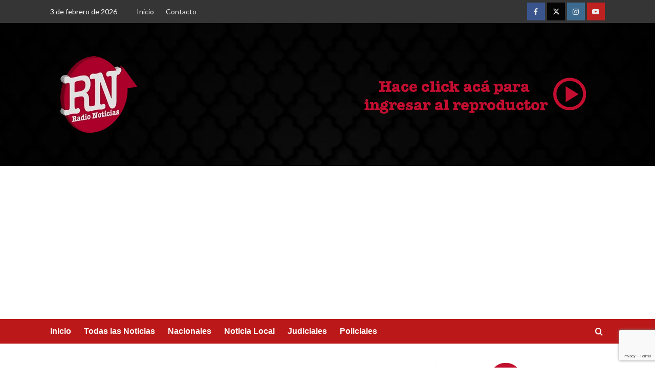

--- FILE ---
content_type: text/html; charset=utf-8
request_url: https://www.google.com/recaptcha/api2/anchor?ar=1&k=6LdLIzUaAAAAAKjZvBag0L92MiJAvtwmNhxRogoK&co=aHR0cHM6Ly9yYWRpb25vdGljaWFzd2ViLmNvbS5hcjo0NDM.&hl=en&v=N67nZn4AqZkNcbeMu4prBgzg&size=invisible&anchor-ms=20000&execute-ms=30000&cb=fyhix1hj12i6
body_size: 48808
content:
<!DOCTYPE HTML><html dir="ltr" lang="en"><head><meta http-equiv="Content-Type" content="text/html; charset=UTF-8">
<meta http-equiv="X-UA-Compatible" content="IE=edge">
<title>reCAPTCHA</title>
<style type="text/css">
/* cyrillic-ext */
@font-face {
  font-family: 'Roboto';
  font-style: normal;
  font-weight: 400;
  font-stretch: 100%;
  src: url(//fonts.gstatic.com/s/roboto/v48/KFO7CnqEu92Fr1ME7kSn66aGLdTylUAMa3GUBHMdazTgWw.woff2) format('woff2');
  unicode-range: U+0460-052F, U+1C80-1C8A, U+20B4, U+2DE0-2DFF, U+A640-A69F, U+FE2E-FE2F;
}
/* cyrillic */
@font-face {
  font-family: 'Roboto';
  font-style: normal;
  font-weight: 400;
  font-stretch: 100%;
  src: url(//fonts.gstatic.com/s/roboto/v48/KFO7CnqEu92Fr1ME7kSn66aGLdTylUAMa3iUBHMdazTgWw.woff2) format('woff2');
  unicode-range: U+0301, U+0400-045F, U+0490-0491, U+04B0-04B1, U+2116;
}
/* greek-ext */
@font-face {
  font-family: 'Roboto';
  font-style: normal;
  font-weight: 400;
  font-stretch: 100%;
  src: url(//fonts.gstatic.com/s/roboto/v48/KFO7CnqEu92Fr1ME7kSn66aGLdTylUAMa3CUBHMdazTgWw.woff2) format('woff2');
  unicode-range: U+1F00-1FFF;
}
/* greek */
@font-face {
  font-family: 'Roboto';
  font-style: normal;
  font-weight: 400;
  font-stretch: 100%;
  src: url(//fonts.gstatic.com/s/roboto/v48/KFO7CnqEu92Fr1ME7kSn66aGLdTylUAMa3-UBHMdazTgWw.woff2) format('woff2');
  unicode-range: U+0370-0377, U+037A-037F, U+0384-038A, U+038C, U+038E-03A1, U+03A3-03FF;
}
/* math */
@font-face {
  font-family: 'Roboto';
  font-style: normal;
  font-weight: 400;
  font-stretch: 100%;
  src: url(//fonts.gstatic.com/s/roboto/v48/KFO7CnqEu92Fr1ME7kSn66aGLdTylUAMawCUBHMdazTgWw.woff2) format('woff2');
  unicode-range: U+0302-0303, U+0305, U+0307-0308, U+0310, U+0312, U+0315, U+031A, U+0326-0327, U+032C, U+032F-0330, U+0332-0333, U+0338, U+033A, U+0346, U+034D, U+0391-03A1, U+03A3-03A9, U+03B1-03C9, U+03D1, U+03D5-03D6, U+03F0-03F1, U+03F4-03F5, U+2016-2017, U+2034-2038, U+203C, U+2040, U+2043, U+2047, U+2050, U+2057, U+205F, U+2070-2071, U+2074-208E, U+2090-209C, U+20D0-20DC, U+20E1, U+20E5-20EF, U+2100-2112, U+2114-2115, U+2117-2121, U+2123-214F, U+2190, U+2192, U+2194-21AE, U+21B0-21E5, U+21F1-21F2, U+21F4-2211, U+2213-2214, U+2216-22FF, U+2308-230B, U+2310, U+2319, U+231C-2321, U+2336-237A, U+237C, U+2395, U+239B-23B7, U+23D0, U+23DC-23E1, U+2474-2475, U+25AF, U+25B3, U+25B7, U+25BD, U+25C1, U+25CA, U+25CC, U+25FB, U+266D-266F, U+27C0-27FF, U+2900-2AFF, U+2B0E-2B11, U+2B30-2B4C, U+2BFE, U+3030, U+FF5B, U+FF5D, U+1D400-1D7FF, U+1EE00-1EEFF;
}
/* symbols */
@font-face {
  font-family: 'Roboto';
  font-style: normal;
  font-weight: 400;
  font-stretch: 100%;
  src: url(//fonts.gstatic.com/s/roboto/v48/KFO7CnqEu92Fr1ME7kSn66aGLdTylUAMaxKUBHMdazTgWw.woff2) format('woff2');
  unicode-range: U+0001-000C, U+000E-001F, U+007F-009F, U+20DD-20E0, U+20E2-20E4, U+2150-218F, U+2190, U+2192, U+2194-2199, U+21AF, U+21E6-21F0, U+21F3, U+2218-2219, U+2299, U+22C4-22C6, U+2300-243F, U+2440-244A, U+2460-24FF, U+25A0-27BF, U+2800-28FF, U+2921-2922, U+2981, U+29BF, U+29EB, U+2B00-2BFF, U+4DC0-4DFF, U+FFF9-FFFB, U+10140-1018E, U+10190-1019C, U+101A0, U+101D0-101FD, U+102E0-102FB, U+10E60-10E7E, U+1D2C0-1D2D3, U+1D2E0-1D37F, U+1F000-1F0FF, U+1F100-1F1AD, U+1F1E6-1F1FF, U+1F30D-1F30F, U+1F315, U+1F31C, U+1F31E, U+1F320-1F32C, U+1F336, U+1F378, U+1F37D, U+1F382, U+1F393-1F39F, U+1F3A7-1F3A8, U+1F3AC-1F3AF, U+1F3C2, U+1F3C4-1F3C6, U+1F3CA-1F3CE, U+1F3D4-1F3E0, U+1F3ED, U+1F3F1-1F3F3, U+1F3F5-1F3F7, U+1F408, U+1F415, U+1F41F, U+1F426, U+1F43F, U+1F441-1F442, U+1F444, U+1F446-1F449, U+1F44C-1F44E, U+1F453, U+1F46A, U+1F47D, U+1F4A3, U+1F4B0, U+1F4B3, U+1F4B9, U+1F4BB, U+1F4BF, U+1F4C8-1F4CB, U+1F4D6, U+1F4DA, U+1F4DF, U+1F4E3-1F4E6, U+1F4EA-1F4ED, U+1F4F7, U+1F4F9-1F4FB, U+1F4FD-1F4FE, U+1F503, U+1F507-1F50B, U+1F50D, U+1F512-1F513, U+1F53E-1F54A, U+1F54F-1F5FA, U+1F610, U+1F650-1F67F, U+1F687, U+1F68D, U+1F691, U+1F694, U+1F698, U+1F6AD, U+1F6B2, U+1F6B9-1F6BA, U+1F6BC, U+1F6C6-1F6CF, U+1F6D3-1F6D7, U+1F6E0-1F6EA, U+1F6F0-1F6F3, U+1F6F7-1F6FC, U+1F700-1F7FF, U+1F800-1F80B, U+1F810-1F847, U+1F850-1F859, U+1F860-1F887, U+1F890-1F8AD, U+1F8B0-1F8BB, U+1F8C0-1F8C1, U+1F900-1F90B, U+1F93B, U+1F946, U+1F984, U+1F996, U+1F9E9, U+1FA00-1FA6F, U+1FA70-1FA7C, U+1FA80-1FA89, U+1FA8F-1FAC6, U+1FACE-1FADC, U+1FADF-1FAE9, U+1FAF0-1FAF8, U+1FB00-1FBFF;
}
/* vietnamese */
@font-face {
  font-family: 'Roboto';
  font-style: normal;
  font-weight: 400;
  font-stretch: 100%;
  src: url(//fonts.gstatic.com/s/roboto/v48/KFO7CnqEu92Fr1ME7kSn66aGLdTylUAMa3OUBHMdazTgWw.woff2) format('woff2');
  unicode-range: U+0102-0103, U+0110-0111, U+0128-0129, U+0168-0169, U+01A0-01A1, U+01AF-01B0, U+0300-0301, U+0303-0304, U+0308-0309, U+0323, U+0329, U+1EA0-1EF9, U+20AB;
}
/* latin-ext */
@font-face {
  font-family: 'Roboto';
  font-style: normal;
  font-weight: 400;
  font-stretch: 100%;
  src: url(//fonts.gstatic.com/s/roboto/v48/KFO7CnqEu92Fr1ME7kSn66aGLdTylUAMa3KUBHMdazTgWw.woff2) format('woff2');
  unicode-range: U+0100-02BA, U+02BD-02C5, U+02C7-02CC, U+02CE-02D7, U+02DD-02FF, U+0304, U+0308, U+0329, U+1D00-1DBF, U+1E00-1E9F, U+1EF2-1EFF, U+2020, U+20A0-20AB, U+20AD-20C0, U+2113, U+2C60-2C7F, U+A720-A7FF;
}
/* latin */
@font-face {
  font-family: 'Roboto';
  font-style: normal;
  font-weight: 400;
  font-stretch: 100%;
  src: url(//fonts.gstatic.com/s/roboto/v48/KFO7CnqEu92Fr1ME7kSn66aGLdTylUAMa3yUBHMdazQ.woff2) format('woff2');
  unicode-range: U+0000-00FF, U+0131, U+0152-0153, U+02BB-02BC, U+02C6, U+02DA, U+02DC, U+0304, U+0308, U+0329, U+2000-206F, U+20AC, U+2122, U+2191, U+2193, U+2212, U+2215, U+FEFF, U+FFFD;
}
/* cyrillic-ext */
@font-face {
  font-family: 'Roboto';
  font-style: normal;
  font-weight: 500;
  font-stretch: 100%;
  src: url(//fonts.gstatic.com/s/roboto/v48/KFO7CnqEu92Fr1ME7kSn66aGLdTylUAMa3GUBHMdazTgWw.woff2) format('woff2');
  unicode-range: U+0460-052F, U+1C80-1C8A, U+20B4, U+2DE0-2DFF, U+A640-A69F, U+FE2E-FE2F;
}
/* cyrillic */
@font-face {
  font-family: 'Roboto';
  font-style: normal;
  font-weight: 500;
  font-stretch: 100%;
  src: url(//fonts.gstatic.com/s/roboto/v48/KFO7CnqEu92Fr1ME7kSn66aGLdTylUAMa3iUBHMdazTgWw.woff2) format('woff2');
  unicode-range: U+0301, U+0400-045F, U+0490-0491, U+04B0-04B1, U+2116;
}
/* greek-ext */
@font-face {
  font-family: 'Roboto';
  font-style: normal;
  font-weight: 500;
  font-stretch: 100%;
  src: url(//fonts.gstatic.com/s/roboto/v48/KFO7CnqEu92Fr1ME7kSn66aGLdTylUAMa3CUBHMdazTgWw.woff2) format('woff2');
  unicode-range: U+1F00-1FFF;
}
/* greek */
@font-face {
  font-family: 'Roboto';
  font-style: normal;
  font-weight: 500;
  font-stretch: 100%;
  src: url(//fonts.gstatic.com/s/roboto/v48/KFO7CnqEu92Fr1ME7kSn66aGLdTylUAMa3-UBHMdazTgWw.woff2) format('woff2');
  unicode-range: U+0370-0377, U+037A-037F, U+0384-038A, U+038C, U+038E-03A1, U+03A3-03FF;
}
/* math */
@font-face {
  font-family: 'Roboto';
  font-style: normal;
  font-weight: 500;
  font-stretch: 100%;
  src: url(//fonts.gstatic.com/s/roboto/v48/KFO7CnqEu92Fr1ME7kSn66aGLdTylUAMawCUBHMdazTgWw.woff2) format('woff2');
  unicode-range: U+0302-0303, U+0305, U+0307-0308, U+0310, U+0312, U+0315, U+031A, U+0326-0327, U+032C, U+032F-0330, U+0332-0333, U+0338, U+033A, U+0346, U+034D, U+0391-03A1, U+03A3-03A9, U+03B1-03C9, U+03D1, U+03D5-03D6, U+03F0-03F1, U+03F4-03F5, U+2016-2017, U+2034-2038, U+203C, U+2040, U+2043, U+2047, U+2050, U+2057, U+205F, U+2070-2071, U+2074-208E, U+2090-209C, U+20D0-20DC, U+20E1, U+20E5-20EF, U+2100-2112, U+2114-2115, U+2117-2121, U+2123-214F, U+2190, U+2192, U+2194-21AE, U+21B0-21E5, U+21F1-21F2, U+21F4-2211, U+2213-2214, U+2216-22FF, U+2308-230B, U+2310, U+2319, U+231C-2321, U+2336-237A, U+237C, U+2395, U+239B-23B7, U+23D0, U+23DC-23E1, U+2474-2475, U+25AF, U+25B3, U+25B7, U+25BD, U+25C1, U+25CA, U+25CC, U+25FB, U+266D-266F, U+27C0-27FF, U+2900-2AFF, U+2B0E-2B11, U+2B30-2B4C, U+2BFE, U+3030, U+FF5B, U+FF5D, U+1D400-1D7FF, U+1EE00-1EEFF;
}
/* symbols */
@font-face {
  font-family: 'Roboto';
  font-style: normal;
  font-weight: 500;
  font-stretch: 100%;
  src: url(//fonts.gstatic.com/s/roboto/v48/KFO7CnqEu92Fr1ME7kSn66aGLdTylUAMaxKUBHMdazTgWw.woff2) format('woff2');
  unicode-range: U+0001-000C, U+000E-001F, U+007F-009F, U+20DD-20E0, U+20E2-20E4, U+2150-218F, U+2190, U+2192, U+2194-2199, U+21AF, U+21E6-21F0, U+21F3, U+2218-2219, U+2299, U+22C4-22C6, U+2300-243F, U+2440-244A, U+2460-24FF, U+25A0-27BF, U+2800-28FF, U+2921-2922, U+2981, U+29BF, U+29EB, U+2B00-2BFF, U+4DC0-4DFF, U+FFF9-FFFB, U+10140-1018E, U+10190-1019C, U+101A0, U+101D0-101FD, U+102E0-102FB, U+10E60-10E7E, U+1D2C0-1D2D3, U+1D2E0-1D37F, U+1F000-1F0FF, U+1F100-1F1AD, U+1F1E6-1F1FF, U+1F30D-1F30F, U+1F315, U+1F31C, U+1F31E, U+1F320-1F32C, U+1F336, U+1F378, U+1F37D, U+1F382, U+1F393-1F39F, U+1F3A7-1F3A8, U+1F3AC-1F3AF, U+1F3C2, U+1F3C4-1F3C6, U+1F3CA-1F3CE, U+1F3D4-1F3E0, U+1F3ED, U+1F3F1-1F3F3, U+1F3F5-1F3F7, U+1F408, U+1F415, U+1F41F, U+1F426, U+1F43F, U+1F441-1F442, U+1F444, U+1F446-1F449, U+1F44C-1F44E, U+1F453, U+1F46A, U+1F47D, U+1F4A3, U+1F4B0, U+1F4B3, U+1F4B9, U+1F4BB, U+1F4BF, U+1F4C8-1F4CB, U+1F4D6, U+1F4DA, U+1F4DF, U+1F4E3-1F4E6, U+1F4EA-1F4ED, U+1F4F7, U+1F4F9-1F4FB, U+1F4FD-1F4FE, U+1F503, U+1F507-1F50B, U+1F50D, U+1F512-1F513, U+1F53E-1F54A, U+1F54F-1F5FA, U+1F610, U+1F650-1F67F, U+1F687, U+1F68D, U+1F691, U+1F694, U+1F698, U+1F6AD, U+1F6B2, U+1F6B9-1F6BA, U+1F6BC, U+1F6C6-1F6CF, U+1F6D3-1F6D7, U+1F6E0-1F6EA, U+1F6F0-1F6F3, U+1F6F7-1F6FC, U+1F700-1F7FF, U+1F800-1F80B, U+1F810-1F847, U+1F850-1F859, U+1F860-1F887, U+1F890-1F8AD, U+1F8B0-1F8BB, U+1F8C0-1F8C1, U+1F900-1F90B, U+1F93B, U+1F946, U+1F984, U+1F996, U+1F9E9, U+1FA00-1FA6F, U+1FA70-1FA7C, U+1FA80-1FA89, U+1FA8F-1FAC6, U+1FACE-1FADC, U+1FADF-1FAE9, U+1FAF0-1FAF8, U+1FB00-1FBFF;
}
/* vietnamese */
@font-face {
  font-family: 'Roboto';
  font-style: normal;
  font-weight: 500;
  font-stretch: 100%;
  src: url(//fonts.gstatic.com/s/roboto/v48/KFO7CnqEu92Fr1ME7kSn66aGLdTylUAMa3OUBHMdazTgWw.woff2) format('woff2');
  unicode-range: U+0102-0103, U+0110-0111, U+0128-0129, U+0168-0169, U+01A0-01A1, U+01AF-01B0, U+0300-0301, U+0303-0304, U+0308-0309, U+0323, U+0329, U+1EA0-1EF9, U+20AB;
}
/* latin-ext */
@font-face {
  font-family: 'Roboto';
  font-style: normal;
  font-weight: 500;
  font-stretch: 100%;
  src: url(//fonts.gstatic.com/s/roboto/v48/KFO7CnqEu92Fr1ME7kSn66aGLdTylUAMa3KUBHMdazTgWw.woff2) format('woff2');
  unicode-range: U+0100-02BA, U+02BD-02C5, U+02C7-02CC, U+02CE-02D7, U+02DD-02FF, U+0304, U+0308, U+0329, U+1D00-1DBF, U+1E00-1E9F, U+1EF2-1EFF, U+2020, U+20A0-20AB, U+20AD-20C0, U+2113, U+2C60-2C7F, U+A720-A7FF;
}
/* latin */
@font-face {
  font-family: 'Roboto';
  font-style: normal;
  font-weight: 500;
  font-stretch: 100%;
  src: url(//fonts.gstatic.com/s/roboto/v48/KFO7CnqEu92Fr1ME7kSn66aGLdTylUAMa3yUBHMdazQ.woff2) format('woff2');
  unicode-range: U+0000-00FF, U+0131, U+0152-0153, U+02BB-02BC, U+02C6, U+02DA, U+02DC, U+0304, U+0308, U+0329, U+2000-206F, U+20AC, U+2122, U+2191, U+2193, U+2212, U+2215, U+FEFF, U+FFFD;
}
/* cyrillic-ext */
@font-face {
  font-family: 'Roboto';
  font-style: normal;
  font-weight: 900;
  font-stretch: 100%;
  src: url(//fonts.gstatic.com/s/roboto/v48/KFO7CnqEu92Fr1ME7kSn66aGLdTylUAMa3GUBHMdazTgWw.woff2) format('woff2');
  unicode-range: U+0460-052F, U+1C80-1C8A, U+20B4, U+2DE0-2DFF, U+A640-A69F, U+FE2E-FE2F;
}
/* cyrillic */
@font-face {
  font-family: 'Roboto';
  font-style: normal;
  font-weight: 900;
  font-stretch: 100%;
  src: url(//fonts.gstatic.com/s/roboto/v48/KFO7CnqEu92Fr1ME7kSn66aGLdTylUAMa3iUBHMdazTgWw.woff2) format('woff2');
  unicode-range: U+0301, U+0400-045F, U+0490-0491, U+04B0-04B1, U+2116;
}
/* greek-ext */
@font-face {
  font-family: 'Roboto';
  font-style: normal;
  font-weight: 900;
  font-stretch: 100%;
  src: url(//fonts.gstatic.com/s/roboto/v48/KFO7CnqEu92Fr1ME7kSn66aGLdTylUAMa3CUBHMdazTgWw.woff2) format('woff2');
  unicode-range: U+1F00-1FFF;
}
/* greek */
@font-face {
  font-family: 'Roboto';
  font-style: normal;
  font-weight: 900;
  font-stretch: 100%;
  src: url(//fonts.gstatic.com/s/roboto/v48/KFO7CnqEu92Fr1ME7kSn66aGLdTylUAMa3-UBHMdazTgWw.woff2) format('woff2');
  unicode-range: U+0370-0377, U+037A-037F, U+0384-038A, U+038C, U+038E-03A1, U+03A3-03FF;
}
/* math */
@font-face {
  font-family: 'Roboto';
  font-style: normal;
  font-weight: 900;
  font-stretch: 100%;
  src: url(//fonts.gstatic.com/s/roboto/v48/KFO7CnqEu92Fr1ME7kSn66aGLdTylUAMawCUBHMdazTgWw.woff2) format('woff2');
  unicode-range: U+0302-0303, U+0305, U+0307-0308, U+0310, U+0312, U+0315, U+031A, U+0326-0327, U+032C, U+032F-0330, U+0332-0333, U+0338, U+033A, U+0346, U+034D, U+0391-03A1, U+03A3-03A9, U+03B1-03C9, U+03D1, U+03D5-03D6, U+03F0-03F1, U+03F4-03F5, U+2016-2017, U+2034-2038, U+203C, U+2040, U+2043, U+2047, U+2050, U+2057, U+205F, U+2070-2071, U+2074-208E, U+2090-209C, U+20D0-20DC, U+20E1, U+20E5-20EF, U+2100-2112, U+2114-2115, U+2117-2121, U+2123-214F, U+2190, U+2192, U+2194-21AE, U+21B0-21E5, U+21F1-21F2, U+21F4-2211, U+2213-2214, U+2216-22FF, U+2308-230B, U+2310, U+2319, U+231C-2321, U+2336-237A, U+237C, U+2395, U+239B-23B7, U+23D0, U+23DC-23E1, U+2474-2475, U+25AF, U+25B3, U+25B7, U+25BD, U+25C1, U+25CA, U+25CC, U+25FB, U+266D-266F, U+27C0-27FF, U+2900-2AFF, U+2B0E-2B11, U+2B30-2B4C, U+2BFE, U+3030, U+FF5B, U+FF5D, U+1D400-1D7FF, U+1EE00-1EEFF;
}
/* symbols */
@font-face {
  font-family: 'Roboto';
  font-style: normal;
  font-weight: 900;
  font-stretch: 100%;
  src: url(//fonts.gstatic.com/s/roboto/v48/KFO7CnqEu92Fr1ME7kSn66aGLdTylUAMaxKUBHMdazTgWw.woff2) format('woff2');
  unicode-range: U+0001-000C, U+000E-001F, U+007F-009F, U+20DD-20E0, U+20E2-20E4, U+2150-218F, U+2190, U+2192, U+2194-2199, U+21AF, U+21E6-21F0, U+21F3, U+2218-2219, U+2299, U+22C4-22C6, U+2300-243F, U+2440-244A, U+2460-24FF, U+25A0-27BF, U+2800-28FF, U+2921-2922, U+2981, U+29BF, U+29EB, U+2B00-2BFF, U+4DC0-4DFF, U+FFF9-FFFB, U+10140-1018E, U+10190-1019C, U+101A0, U+101D0-101FD, U+102E0-102FB, U+10E60-10E7E, U+1D2C0-1D2D3, U+1D2E0-1D37F, U+1F000-1F0FF, U+1F100-1F1AD, U+1F1E6-1F1FF, U+1F30D-1F30F, U+1F315, U+1F31C, U+1F31E, U+1F320-1F32C, U+1F336, U+1F378, U+1F37D, U+1F382, U+1F393-1F39F, U+1F3A7-1F3A8, U+1F3AC-1F3AF, U+1F3C2, U+1F3C4-1F3C6, U+1F3CA-1F3CE, U+1F3D4-1F3E0, U+1F3ED, U+1F3F1-1F3F3, U+1F3F5-1F3F7, U+1F408, U+1F415, U+1F41F, U+1F426, U+1F43F, U+1F441-1F442, U+1F444, U+1F446-1F449, U+1F44C-1F44E, U+1F453, U+1F46A, U+1F47D, U+1F4A3, U+1F4B0, U+1F4B3, U+1F4B9, U+1F4BB, U+1F4BF, U+1F4C8-1F4CB, U+1F4D6, U+1F4DA, U+1F4DF, U+1F4E3-1F4E6, U+1F4EA-1F4ED, U+1F4F7, U+1F4F9-1F4FB, U+1F4FD-1F4FE, U+1F503, U+1F507-1F50B, U+1F50D, U+1F512-1F513, U+1F53E-1F54A, U+1F54F-1F5FA, U+1F610, U+1F650-1F67F, U+1F687, U+1F68D, U+1F691, U+1F694, U+1F698, U+1F6AD, U+1F6B2, U+1F6B9-1F6BA, U+1F6BC, U+1F6C6-1F6CF, U+1F6D3-1F6D7, U+1F6E0-1F6EA, U+1F6F0-1F6F3, U+1F6F7-1F6FC, U+1F700-1F7FF, U+1F800-1F80B, U+1F810-1F847, U+1F850-1F859, U+1F860-1F887, U+1F890-1F8AD, U+1F8B0-1F8BB, U+1F8C0-1F8C1, U+1F900-1F90B, U+1F93B, U+1F946, U+1F984, U+1F996, U+1F9E9, U+1FA00-1FA6F, U+1FA70-1FA7C, U+1FA80-1FA89, U+1FA8F-1FAC6, U+1FACE-1FADC, U+1FADF-1FAE9, U+1FAF0-1FAF8, U+1FB00-1FBFF;
}
/* vietnamese */
@font-face {
  font-family: 'Roboto';
  font-style: normal;
  font-weight: 900;
  font-stretch: 100%;
  src: url(//fonts.gstatic.com/s/roboto/v48/KFO7CnqEu92Fr1ME7kSn66aGLdTylUAMa3OUBHMdazTgWw.woff2) format('woff2');
  unicode-range: U+0102-0103, U+0110-0111, U+0128-0129, U+0168-0169, U+01A0-01A1, U+01AF-01B0, U+0300-0301, U+0303-0304, U+0308-0309, U+0323, U+0329, U+1EA0-1EF9, U+20AB;
}
/* latin-ext */
@font-face {
  font-family: 'Roboto';
  font-style: normal;
  font-weight: 900;
  font-stretch: 100%;
  src: url(//fonts.gstatic.com/s/roboto/v48/KFO7CnqEu92Fr1ME7kSn66aGLdTylUAMa3KUBHMdazTgWw.woff2) format('woff2');
  unicode-range: U+0100-02BA, U+02BD-02C5, U+02C7-02CC, U+02CE-02D7, U+02DD-02FF, U+0304, U+0308, U+0329, U+1D00-1DBF, U+1E00-1E9F, U+1EF2-1EFF, U+2020, U+20A0-20AB, U+20AD-20C0, U+2113, U+2C60-2C7F, U+A720-A7FF;
}
/* latin */
@font-face {
  font-family: 'Roboto';
  font-style: normal;
  font-weight: 900;
  font-stretch: 100%;
  src: url(//fonts.gstatic.com/s/roboto/v48/KFO7CnqEu92Fr1ME7kSn66aGLdTylUAMa3yUBHMdazQ.woff2) format('woff2');
  unicode-range: U+0000-00FF, U+0131, U+0152-0153, U+02BB-02BC, U+02C6, U+02DA, U+02DC, U+0304, U+0308, U+0329, U+2000-206F, U+20AC, U+2122, U+2191, U+2193, U+2212, U+2215, U+FEFF, U+FFFD;
}

</style>
<link rel="stylesheet" type="text/css" href="https://www.gstatic.com/recaptcha/releases/N67nZn4AqZkNcbeMu4prBgzg/styles__ltr.css">
<script nonce="2dywNXlEPIvtTR9VYYA0UA" type="text/javascript">window['__recaptcha_api'] = 'https://www.google.com/recaptcha/api2/';</script>
<script type="text/javascript" src="https://www.gstatic.com/recaptcha/releases/N67nZn4AqZkNcbeMu4prBgzg/recaptcha__en.js" nonce="2dywNXlEPIvtTR9VYYA0UA">
      
    </script></head>
<body><div id="rc-anchor-alert" class="rc-anchor-alert"></div>
<input type="hidden" id="recaptcha-token" value="[base64]">
<script type="text/javascript" nonce="2dywNXlEPIvtTR9VYYA0UA">
      recaptcha.anchor.Main.init("[\x22ainput\x22,[\x22bgdata\x22,\x22\x22,\[base64]/[base64]/[base64]/[base64]/[base64]/[base64]/[base64]/[base64]/[base64]/[base64]/[base64]/[base64]/[base64]/[base64]\x22,\[base64]\x22,\[base64]/CkMOrZcOWZDTChsKmwrYPw7xYw6dbw6pPw5Qkwrh+w4QtCnZHw6kpP3UaUTHCsWoVw4vDicK3w4fCjMKARMO+MsOuw6N1wpZ9e2LCoyYbF04fwobDtzEDw6zDrsKjw7w+YiFFwp7CjcKHUn/[base64]/DknrDgcOCw5HDi8OFwrFBCcOHLhV3eF8rNhnCnmLChzHCmWXDv2AKM8KSAMKRwpvClQPDrXPDicKDSiXDmMK1LcOnwoTDmsKwaMOnDcKmw44LIUkTw6PDinfCicKRw6DCnwnCgmbDhSRGw7HCu8OFwp4JdMK/[base64]/Ds8OJw6XCk8KJUwTCtMKtQsKjw6IbeAASLCvCpsK8w7TDpMKuwrDDqh1QLnNNdVbCm8K0csO2YsKQw4jDo8Ouwp15XsOkR8Kzw6bDosOvwqrCsSojD8KTNwUbOcKZw40zTcKme8KSw7TCosK4ZxNTaDLDusK/[base64]/ekt9Z8KERcKAfsOCw5rClcOyw4kdwpc/DkLCusOOeTA6wqTCtcKDRDt2Q8KiIC/[base64]/Dq8KsNyPClj/[base64]/wo5ywovDusKZwp59N8KWwr5xAcOYwoILCgQ6wppLw5PCg8OXAMOuwrHDvcO5w47CmcOPXFo3SAXDkh52OcKOwq/DkG/ClDzClgbDqMOdwr0tfDrDmivCrcKObcOHw51tw40nw5LCm8OvwqtGdT3CiDFESQEGwq/DtcKKFcOxwrbCrzhLwoU/BDXDuMOzWcOoH8KDYcKBw5XCh3cRw4rCt8K0wpZnwpPCvQPDgsK3dMK8w4xvwrfDkQTCkFxtazvCsMKpwoFiYE/CgGXDo8K6XHHDnBw6BzPDvj7Dk8Ouw5wZSG52KMO4wprCjncGw7HCqMKmw7dHwrt6w6xXw6saCcKZw6nCpcOXw7Z2CydxCMKVUXvCgcKWIcKvw7ccw6Uhw4h0T3UkwpjCpcKXw7fDo3B3w5x/wqN6w4EAwo3CtFzCgDnDq8KEZgjCm8KKVC3CqMKkE0bDsMKISFlsP1B+wrfDhz83wqYEw5FIw7YCw5JKQm3CpHkNNcOlw4nCqsODQsKkSFTDmnA2w7UOw4zCrsOoQW5xw7HDuMKWEW/Dr8KJw4/Cn0DDocOWwroIasOJw41fI3/DkcKpwrzCiWLCr2jCjsOTDGTDnsOuTWPCv8KOw4Njw4LCpSN0w6PClRrComzDu8Ouw5/[base64]/w5/DonXDlsK8wpDDswsDWsO4Q8KiSSrDtSDCphE0BCPDgFF3NsKFDALDl8OzwpNTNl3Cjn3DqhnCmsO8PcKBOcKQw6bDg8Ozwo4QJUhBwprCrsOlCMO5JRk4w5QCw67DljkJw6bCl8KIwqvCuMO1w58tDF1ZEsOIWMKrw5HCo8KNEx3DjsKSw4gwdMKAwpNcw7c6wo/CrsOXL8KUKG1xVsKnSwXDlcK2dGE/[base64]/wpzCiTXCqArCinbCtcOowonDrMK8JMOcw4tsIsOfw6Ybwr9EZ8OPN3LCnio8w5vDucKow6PDt1bDmVjCihxyPsOyfsO9IiXDtMOpw5dGw4kgYRDCnn7Cs8Kyw6jCrcK8wrvDrsK/w6DCnjDDoDsbbwfCoCt3w6XDo8ObLH0cPAhFw4TChcOhw7c3TcKyacO3FDA8wrbCtcOwwoHCkcK8HgDCrMKxwoZfw6rCrT1rDcOHw6BCWETCrsOGAMKiN3HChjgMYEtUf8OlbcKcwoEJC8OUwo7CgA1vwpvCv8Obw6XDvMKxwr/CrMKpd8KYWsObw59zWsKbw7xcBMO3w67CoMKua8OAwo4aK8K/[base64]/Di8KFJWrDhMK0XMK+w6/Dq3YpBGHCvcOLQVrCvDJIwrjDusK6dUzDnMOLwqwDwrJDFsK1L8KRVV7Cql/CgDMqw7F+airCkcKHw4vDgsOPw7bCusKCwp8owqx8w5/Cp8K0woDCssOIwpEww53CvhXCnHBfw5fDqMK1w7nDh8OsworDpMKYIVbCuMOtUmYOGcKKLsKTDRLCh8K2w7dHw4jCgsOJwonDjRhRU8OSAsK+wrTCpcKgMhfCnRJew6jDm8KAwoHDqcK3wqF/w7MHwobDnsOgwq7DocKJHcKnamHDicKUUMKxQV3DhsK/EgHCscOFRjbCr8KrZsOEUsOkwro/w5wiwpNrwo/[base64]/DmBh/cWMkccKDHj/[base64]/NMK6ZFFVwpYILsOywofDryjCpcOUHCEMYBkiw7/[base64]/Dv8O3wqNZFgDCvcK4DsOeD8KTw5/CocO8PUrChw3Cs8Kvw6p4wp91w45qXkYkIQAswpvCjQXDkQR9fitOw5VwRg85QMOVN2VkwrYrC3w/wqY1bMKMccKFdmXDiGHDpMOXw5LDrwPClcOwIVAKO2XCjcKXw7PDq8K6acOIJcO0w4zDtkLDgsK4OEvCqsKMJ8Ozw6DDssOTXR7CtCDDvGXDjMOFQMOoSsOxQsKuwqczDsO1woPChMOrfQPDiC0HwoPDilEJwqBxw7/DjMK2w6QJFcOIwpjChnzDsFHCh8K8AnogYcOvw6LCqMKoSEsRw7/CqMKTwp9GLsO/[base64]/DpsKSwoXDr8KQwqoAw5gCacKjw7zDpjc9WjYAw60mfcK6wrrCj8KJw5ZUwrvDscOkdsOKwoTCj8KBVnTDpsKlwrgaw75uw5BWUC8RwqVDN3UkCMKbaG/DiHA7IVAWw47ChcOjacOifMO4w6Yew5REw6rCv8O+wpHCtcKVDyDDnkzDqSdwJBrCpMO0wqtkSzBVw6DCtVlEwprCisKhM8KFwrMUwohGwoVRwooJwojDnVDCtEjDjgjDhQPCsAx/[base64]/CuQLDlifCmMKjACB+fnlwwqMvwoRaXsKgwoZ9JFTCi8Kkw6/CjsKma8OVRcKvw4PCssK8wr/[base64]/CmsOVW8OGwrHCosOUNlHDq2DDowXCmsOswrlswrTDvQwew75/[base64]/[base64]/[base64]/[base64]/DsMOkw7pcw4VUZcOPSzgywrDChcKsYRzDnivDpDN/RcKQw7pSLcK/RWB8wo7DpwxxF8KzU8KWw6PDvMOxEsKywonCnkjCu8OlOW4beRw6VE3Dnj7DqcKMJ8KVHsOuc2fDqWkebwlkLsOaw6s+w6HDoQ5RCVR/E8OawodaZ0UaUwROw7x6wqgBB1RXUcKow6h1woEMXV1AWk9SAkXCqsKRE1gOwpnCgsKEBcKgKHHDrwfCpxQ/RSTDg8KFGMKxccObwq/DsV7Dl0Y4wobCqiDCncKew7AKV8OuwqwRwoESw6LDncO9w4zCkMKaJcOLaw0EGMKKOksLfcKiw7nDlzLDicOlwpTCuMO6IhTCniswUsOBMDDCmMOjJsO2QXjCocOZVcODWcK9wofDuB85w49owoDDjMO8w49RZivCgcOow5QJSA5Qw4U2IMOUZyLDicOLdF9Zw6/CqHAoFMOEJzTCl8OJwpbCpCvCkBfCjMOxwqDDvWgjdMOrF0rCmDfDrcK6w6grwoTCvcOTw6sCEnzCnxUSw7hdJMO1RCppQ8Kaw7hSQ8OSw6LDnsOGHHbChMKNw7nCvTDDt8KSw7jDs8KWwrlpwodgZBtSw7DCu1Z1esKQwr7CkcKLSsK7w5/[base64]/CjsOZwoczAyXCkkVeV8OmccKedsKSPsOWXMObw59FEiHDpcKqNsO2RihPL8KAw6BRw43DsMKrwrNlw5fCrsOjw7XChhBCUSgSUgtLHRLDlsOSw5nCk8O1ZjVGLD/CkcOcClZOw7x1fWN+w5YMfxJQBcKpw6/DtQ8ZMsOCNsOBOcKaw55CwqnDgQR8wpXDlsOaScKwN8KDJ8O/[base64]/DjcOrwqwVTWXDklXCvAc6wpdWVsKLJ8KjHVzDk8KfwoIiwoI5a0fCgxvCp8KoNwo1FCR9dw7CpMK+w5MFw7rCgMOOwppqNXomLXpLZcKkXcKfw4t/bMOXw6w8wqdbw77DhATDuyfCn8KhXkAxw4zCqDV0w4DDn8OZw7Qww7MbPMO2wqJtKsOAw6wWw7LDq8OJYcKQw47DjcOAHsKcE8O7ZMOoLjHCrwrDniN2w77Cp215D3jCgMOPLcOpwpZ+wogDfMOxwovCqsKgTQHDugx/w7bCrj/DnAtzwohaw5fDiHMKdVllw7nDpBhEwpDDksO5w5c2wrlDw4jCq8K1byxlDwjCmXpcRMOAA8O8bVzCpMOxXk0iw5PDmMOyw4bCnX/DuMK+Tl83wpBZwprDpmjDi8OkwpnCgsKVwrbDvMKXw61xL8K+XXhHwrsbUj5Bw64nwrzCjMOHw7ZhI8KydcOBIMKmE2/CoX/DkVkBw4rCs8OneD9jVD/[base64]/OksjwoXDlMKRWMOdd0ciwr8gNyAIbcODPEQnQsKJOMOyw6HCisKRfmbDlsKHbQYfDEJSwq/CmSrDhAfDhnoFNMKdVC3DjmVJG8O7M8OEHMK3w7nDisKycXcZw6/CpsOyw7s7RCl/VEDCsRxawqPCicKdBCHCrVlDSifDgVnDkcOfMD1lO3jDvEN+w5AbwoLCmsOvwrzDlV/[base64]/DmGnDnVVow4XDsAx7w4BKMGJ7w4nDiSjDmMK8UG1DFxXDrUfCqMKCDHjCp8Ojw7J0JT8rwpIfCMKzHsKDw5BNwrcgF8OhK8KBw4pYw6zCkRHCncK/[base64]/wqZjw70uZsOFTnJ4w4TDqFLCsMKKalHCs3LCmmxHwrvDoWrCjcObwqfCqz4FYMKrVMKnw51CZsKWw5U/[base64]/w6jDkcKlKMKvw5kfw63DjWHDiTjDj3PCnV5jfsO3TxnDrTJvw5nDjHlhwrtiw6dtAUnDs8KrPMK7T8OcdMO9XcOUd8O+enMPCMKtCMO2bV8TwqvCpgXCmEfCjT7ClEbDlGJjw6MbMsOJEWAIwoDDuCtzE3TCq1kvwojDj1vDlcKNw4zCjmopwpbCii4Uwr/CocOCw4bDhsKQNU3CuMKNNjAvwoAtwrNpwqrDl0DCiy/DnCBVWcK+w7VcWMKlwpMDanLDvcOKNiR4F8KHw4/DohjCmzYdIH9ww4bCnMOFYcOmw6Bowo0cwrolw7p/K8KRwrPDhcO7AXrDjsOQwobCmcOFLV7CvsKuwqrCu0DCkVPDrcOhXkMObsKsw6Z4w7zDl1vDo8OgDMKJXwTDm2/DjsKyNsOzK04tw60dacKUwpMBFMOiIzwvwqXDisOkwpJmwoULQ1vDplwCwqXCmsKbwqrDo8KQwp9EEh/[base64]/DrA3Cm8KLwoXDlMOjDUrCicOEAHo8w7EZDGXCocOnwr/[base64]/[base64]/O00Bw6xFdAXCjsOvIXNuF1Fdw7Idw5LCosOnMBXCucO0HkbDvcOAwonCq0fCq8K6RMK2b8KOwoVkwqYSw5vDnwvCvUXCq8Knw59DdGprH8KRwoPDkn7DtMKtHh3DrmB0wrbCkMOYwq4wwo3CscOAwqHDuzrDrlgCFX/DlhMPNcKpa8KAw7UWTMOTe8OpQB0jw7vCqcKjRT/Dl8OPwrgLaVnDgcOCw7hPwqN0J8O4KcKyMh/CukhPNsKNw4nCkww4fsO2BsOgw4IebsOUw6cvNnINwrULWkzCtMODwp5raw3DlFt4JlDDiQgHXcO+w4nDoj8dw43ChcK/woUrVcK+w5jCs8KxJcOiwqXCgAvDjQ9+dsKewop8w6RRasOywpovYcOJw7vCuEYJAT7DgHs3Y0grw6/Cg1PDmcKDw4DDhylxecKaPgvCqFXCiRDDhzHCvRzDt8O5wqvDli5+w5EmMMOnwp/CmELCv8O2fMO+w6rDmA4dYBHDi8O9wpjCgFISYQ3DrMOLecOjw6hSwp/CvMOzA1TCk2bDgx7Cq8OtwrfDu0dJYcOKMsOMG8KwwqZvwrHDgT3DmMOjw68EBMKCTsKaccKxfMKmwqB+w71rwrNbW8Ogw7PDi8KCwopJwojDoMOTw599wqsqwqMLw4TDpE1ow41Bw5fDhMKOw4bCsjDCtB3CkTjDnB/DgsO7wofDmMKAwo99J35lWhF1RFLDmA3DhcO3wrXDhsOeQcKswq12HBPCq2YaYh7DnHhoS8KmMsKrKj3CqmfDuSTCpXLCgT/CiMOJBVZ8w6zCqsOTPXrDr8KjRsOMw4I7wpvCiMOVwovCoMKNw43Dv8OWS8KxeCPCrcKRaygCw6HDnibClcO+UsK2wrUEwoXCq8ORw5sTwqHCkHYMPcOaw5cCDVkfamYRF3czQsOww5pRbC/Dj2rCnysGO0vClMKhw4dkbFhfwoMbalhhay1Tw6F0w7gLwos8wpfCkCnDqn/[base64]/DosO6wrHCtcK0MkLCpMKawrorw6DCnMO5w6HDnGLDuMKYwrTDrjzCqsK2w7jDumrCmsK3bAvCnMKawpPDsnzDkhHCqDstw6pLG8OQbcO1wozChhvDkMOmw7lKRcK8wpfCn8KpZ0UewoXDknbClsKowp95wqs6IMKbKcKHMcOQeRUQwot5EsKhwq/[base64]/ChWbCi8KvCMOnw7DCozJKMDHCtyVywrbDqcKLS8OZUcKLPMOhw6HCvVnCuMOQwrXCk8K/[base64]/[base64]/[base64]/Cj03DgsKBFmzDuRvClcKQDzpjw705w67DvcOIw6dDEDvDrcOsCVB1PVolf8OxwpcLwq9yM21/w7ltw5zCtsO1woTClcO+w7VANsKgwo5FwrLCu8Ogw59qXMOqRzfDnsKSwodBMcK+w5TCgsKKLMK8wr1Fwq1Pwqtkw57DhMOcw6J/w5vDl1rDtl0Nw5bDiHvCsy5RXkfCuF/Dt8KJw6XCt3PDn8K0w5/[base64]/Ci8OHwqfDgsO+B8KuwoBFLMOeQ8KmTcKeJUoGw7LCgMK3bcOiWzt3JMOINg/Dj8O/w6MpcinDrXTDjGvCpMOrworDrxfCk3HCiMKMwqELw4pzwoMmwprCvMKrwonCuxxVwq0ARlbCmsKbwq5UBnYLVDhhdELCp8KTSwBDICoWP8OEKMO+UMKXVQ3DtMOQEA/DjMOTf8Kew4HDsQJcJwY2wqMPRsO/wq/[base64]/wq5QDX94wpUncmTCuk7Ct8OiS3gZwovDuDMeYVkAQUI6XSLDgBdYw7Urw55CKcKaw7Z2V8OLQMKGwoVAw5ElVxdnw7/[base64]/[base64]/[base64]/Ct8K0ADvCpjhrdcObYgPCmXQ2TMKIw5U2G39gfsORw65fD8KZf8OBAWUYIkjCpMOUaMODc1vCkcOzNw3CuVLClTcCw77DvGQgTcOgw57Djn0BI208w6/DjcOFZgVvJMOUFcO1w7bCr2rDnMOiO8ONw6pow4jCs8K+wr3DsUbDj2/DvMOZw53CuEnCvEjCo8Krw5sew6FpwrQSShIvw7zCgcK5w4gvw6rDmcKUR8KywrxkO8O3w5IiPnjChl19w5ZFw4o6w485wpTCv8OBIVjCo3jDpw/DtTLDpsKYwpDCt8KCXcOuV8OrSnRDw6xCw5bCk2PDtsOLJMO1w7tcw6PDhR4rFTvDkSvCng5AworDpRsUAQTDu8K9djhYw51aY8OfRyjDryFlIsOkw5BJw4PDjcKea0zCjcKqwolxPcOCV3LDhh0ewrxtw6dbT0U+wq/CmsObw788Rkd+DyHCpcKRB8KResOTw4ZqLycvwoA1w6rCkV8Sw7rCsMKdIsOSVsKtAcKGQ33CnGR3W3nDosK1wpZpHcO+w43Do8KxcnXDhg3DocO/IsKMwqMKwpnCkMO9woDDu8KQeMKCw6LCv2wAU8OQwoTCvsOJM1HDsUYmBMOdFmxyw5fDvMOldWfDiVsMUMO/wr1TYiBtfiXDlMK0w7NDecOjMiPDqSDDu8Kxw4xNwpQow4DDhFXDp2AdwqXDsMKZwrlPSMKia8OrOQrCisKAGHZMwqJEAF4kQGTChMK6wrcFOktQL8Kyw7bCq1/[base64]/DsE7DjUHCmWk0wpUSUcO5w7jCj8OZw4c/wojDucOgdAdDw6VzacK/f3xfwpQmw6HDoV1QbnDCtDbCm8OMw5JAZcKtwoM1w7IKw4nDmsKNJ2pXwqjCv2MQb8KPZ8KhMMOAwqbCi0hZWcK4wqLCq8OGEFZgw7rDkcOew59kM8OPwovCkg0dK1XDjxLDo8Otw5Q0w6/DlsKVw7TDuBzDt1bCoxHDisOHwqFYw6VzBcKkwq1eTB4ydcKeEGlvL8Owwo1Rw5TCkibDuU7Dv1bDpcKqwpXCkETDsMKtwqTDkTrDtMOxw4HDmBU0w5Uzw4Z5w4scIlIPXsKqw6Upw77Dq8OcwqzDocO1PRzCtcKZXgIef8K/KsOUfMK6woNEMcKJwo83UR7DvsKywqfCl3QMwrPDvCzDtzTCozIMNW1ywonCm3jCh8KId8K5woslIMKKLsOJwoHClBZ4dnRsWcOiw5xdwrFSwr5Nwp3ChBzCvMO3w70iw43CvkESw5REScOIPEHCrcK9w4bDpALDmMKjw7vCtjt6w4RFwqsIwrZbw7IGIsO0A1/[base64]/CvWpGG0AhwqQXwrrDmlPDuXvCsMOEw6AgwoPCkh0ZCjcVwqTCr3ZVBzhQQwnCnsONwo4ZwroEwpoLGMKxf8Kjw5AJw5cuX1zCqMOww7R2wqPCgjMPwrUbQsKOwpnDk8Krb8KWNnvDhcOUwo3DrQk8SFZrw40GKcOLQsKBfQzCu8O1w4XDrsKkGMO/Jn8cO0YbwpfCvRVDw5jDowXDgUsZwqvDjMOqw4/Dt2/DlsKmPFIEN8Kww7rChnUKwrrDtsO0wrvDrcOcNnXCjyJuJSB6WCfDrFPCr0/[base64]/Dn07DosKMHcOHWmZaZFc9w5bCpDFtw4vDnsO1PsOFw6rDs3liw4lxXcK7wqgMEhdVRQ7Cin/Ch2FsTMO/[base64]/[base64]/DpsOxw77Ci8KpWcKKZGIHw74fwpAbWcKhwog4AC03w7VRfAw4EsObwo7CqsOzbsKNwq7DkgvCgxPDuiXDlR5WT8OZw7pkwoFMw4o+w7Adwr/[base64]/HcOjaw8nPiwfw5cQDMKjwq3DqDxZIVlPDcOlwq8kwoEAwpPCssO4w5ImVMOxQMOSQi/Dh8Kaw5QsOsOiCi46YsOFdnLDjGAsw488FcOJQcOUwqBcRx0zWsOOWT/DkBskZC/ClATDrTZwbcOSw7XCqMKPKBx3wpUXwoVRwqt7eAgLwoMhwpbCogzDvsK2eWQVCcOqEDwswoANVlMYLgAxaCkFMcO9Z8Ood8OIKlrCvk7DgHtCwqYkSTZuwp/DpcKOwpfDv8KLelDDkjlFwr1Tw5NTX8KmflzDvnI2bMKyKMKDw6/DsMKkBG5DHsKCL1lYw6zDrQQ5CjtRXXBgW2UIJ8KXVMKAwqYyEMORUcOKGsKUXcOdSsOEZ8O8MMOhwrM5wqEaFcOyw4xFFhVBSgFjIcK2PgFvOwg0wp7DtMK8w4dEw4w/w5YowrckFCNnLFnCjsOFwrMnQkHCi8OYasKjw6DDlcOPb8KlBjHDjVvCuAMEwrTCvsO/[base64]/[base64]/CoR9swoTDq3LCscKFNSXCgVDDr8OGd8KyeBwnwpZXw5JJCjDChiY8w5sJw69qWVAMdcOLO8OkcsKfOcOZw6pLw4bCs8OlUE/DiTgfw5UPFsO8wpPDtFw4TjTDhUTDn0o+wqnCuzwqMsOfOiDDn2TCrjUJQyvDlsKWw5RJXsOoF8Kew5JRwoc5wrM7IDR4woLDjMKfw7DDiGNrwr/DqRM9NhwgLsOVwpHCsVjCrjYCwr/[base64]/CoH1pVgHDusOSZxxcL8KMwoUdwqcrTsOaw7QTw6kDwoJNBsOZFcKKwqBUVXBww4tMwp/Cs8KvZsO8ZT/CkcOKw4Vdw4bDo8Kef8O1w4HDvMKqwrAfw77Cj8OzGRbDiGw+w7DClMOfdzE+TcKcFUbDqsKBwqF0w6zDksOcwogzwrvDu3lrw69zwposwrUUXDHCl2HClE3Ci0/[base64]/CvhPDuH0rw7bDjTQVwqDDhFc3w5XCk0BFw7nCgiANwqcIw5c3wpYbw4pHw6sxMsOkwoLDimPChMOQJsKhcsKBwrrCrxN4fTcLd8K/w5LDhMO0DcKIw71Mw4YbbyB5woDCkXAaw7vDlyRzw7PDn29Sw54ow5LDpBMFwrkFw6/CocKtaG/[base64]/b0/Cm0nDvhlNw7JPPcOqTSxXw6cFBBdFwq3CiC7CgsOyw7lUNMOTNMOxDsO7w40mAMOAw5rCusO8Y8Kiw7TCnsO9N1HDm8KYw5QUNUDDpQvDiwEnEcOcUHc+w5jCtETCusOkUUnCs1tfw61mwrfDqcKHwoXCrsK/[base64]/[base64]/CosO4Mi7Ds8KkacKed2V+R1cGw4E1AE9yd8OJOcKZw6nCtcKQw7AxasKTZ8KyNRpLbsKmwo3Dt0fDv0HCtzPCjG91XMKgZMORw4NFw7J6woB3Jx3ClMKoLFTDmsKmd8O9w7N1w4w+IsKCwoTDrcOLw5fDolfDv8K6w4zCvsOqQ2DCt1Ntd8ONwrLDlcK/woIpPwgkEQPCtz1owrTCq14sw63ChcKywqHCuMOIw7DDgg3DkcKlw6XDrGfDqFjCksK8U1FxwqU+f0jCtsK7w6rCt1fDnULDscOiPD51wqMPw4cFQz9SQHo5L2VTDcKcQ8O8EcKSwrzCuC7DgsOvw79YdSRzI3/CmH0kw7jCtsOFw6fDvFVzwpDDkAx8w5PCjDpXwqAkasK1w7ZoIsK3wqhpe3xKw4PCvkkpNHkrIcKaw4gaEzowI8KBEwfDnsKrLg/CrMKFL8OaJ0HDjsKpw4thFsKnw5Y1woLDiEk6wr3CuWDClWPCjcKnwoTCkSRBV8OFw5gEKB3Cr8KuVGFkw6xNHsKeVmBqdsOZw55zeMKUwpzCnWvDt8O9wqcQw6MlOMOCw41/[base64]/DvjEKHixGw6rDrsO4MmDDrEzDnsO3RHTCv8KZTMK/wqTCvcO/w6rChMKLwqF2w5I/wodnw5/DpHHCrm/DoF7Dq8KPw4HDrwt+wqZvQsKRAMKYNsOawpzCscKnWsKiwo1RMHolKMOgOsOQwqhYwrMaQMOmwrhaRANkw7xNSMKSwpM4w6PDgWElPwXDs8OEw7LCmMOeO2vCnMKywpQ0wrd7w6VdGcO/bGoBEsOBaMKlGsObNyTClWo7wpPDlFoPw5VIwrYYwqPCqUo9K8OywpvDjnUfw5/[base64]/wrTCiw7DgHVBw5XCgFLCpsKGMG4nw7vDlsONLinCv8Kpw5s4ORnDuVDCvcOiwrXCkTN8wo/DsA/DucOkw5xSw4MCw63Dm04LEMO+wqvDiSIVSMOaNMKiDyjDqMKUExrCq8KVw68dwqsOPifCpcOiwqMpdMOvwrs6bsOMTsOLIcOmOgplw5Efwq9yw5rDjmPDgS/CpMONwrPCgcK7OMKrw63CvRvDtcONUcKdfFUoCQgAO8Obwq3ChQUNw6/ChQrCtw3Cj1hCw6bDqsKNwrZXMmgow7/[base64]/wpYEwpEhImXDnwMbw4g5w7RFw7nChnTCulN8w5TDliUkEWjCr1BIwrDCoHfCuXTDjsKjG3Abw7TDnhjDpjzDv8Kyw4rCjcKWwqlbwqdaXxLDpX4nw5rCosKtTsKkw7/CgcKlwoAOG8KYJ8KkwrdMw7QkVikUQg/DlsO/w7XDokPCpXvDrA7DslQkGnE7aQ3ClcKDa08YwrTDvcKuw6dUeMOiwo57FSzCplhxw5zCvMOuwqPDqlcZPiLCnmkmwqwzbcOqwqfCoRPCisOcw4sNwpU4w4FTwo8bwqXDrMKgw7DCrMKacMKFw6tSwpTDpR4/[base64]/DoMOPTMOTw7bDrEzDp8KQw6w+ZAFlw5/CiMOIwpwVw6DDkmDDqzjDn38Xw6nDisKOw5fDqMKHw67CqR46w68zVcKDKm/DoTPDpEkcwoMkPVskIcKawqxkB34PeSTChjnCoMO/EcKQRjvCtxgdw7VDwq7Cv2dJw5AyewTCosOHwqkrw73Ci8OOPkI3wo/CscKMw5oBNsKnw6dew5rDg8Ovwrc+woZiw53ChsOyQgHDkzvCuMOheF5hwp9VdmHDs8K0HsK0w4hnwot+w6LDkMKFw6NEwrTChcOvw6nClkVVTBTCmsKtwrXDsWpnw5lvworClFhjwq3CnlTDvcOkw4N9w5PCq8KwwrwCdsOlAcOhwqzDrcKywrJLeH01w45uw6bCpi/[base64]/wqXCnMO0wqE+IhnCvMO0w70Hw7R4wrDDqVBQw5lDw43DpExOw4VcNH7DhcKow5kobEIRwoHDl8KnHgAKF8KIw75Ew4deWx0ERcOPwrYcNkFgWgcKwrxWQsODw75hwowyw5nDo8K/[base64]/w68ew5wDwo3CvU/Cv0cbCRLDo8OJSA7CtS3DpcKpHxvCl8Kvw53Cp8KnfHtbCkdfPMK+w50KCD3Ch290w47Cl1t5wpQpwoLCsMKhfMOcw4zDq8KjDVnCmMKjJcOPwqJ5worDhMOXMEXDjT4Xw4bDtxcmZcO/[base64]/DpcKywpHCl8O6wos3RsOIRMOTS8KVTkfDs8OkDxl5w5bDqmRjwoQaIDoKB2AVw6DCosOBwqLCvsKbwqVUw4c/Zid1wqhHdR/[base64]/[base64]/CnMKAfgJSwrg2w57DgAZGw4jDn8KsCS3DpsKyw4UiE8OND8K1wq/DgcOQHcOIFH9ywqpsfcOofsKRwonDgj47w5swIWMawoDDtcK7ccOJwpw2wofDjMKswr/[base64]/DmMKRw40tSsKnYEdlSsKqYcKESBzCqWjDn8OPwqnDncOuF8O0w5vDvMK4w5LDmEg7w54cw7w2H1w3YCodwqbDh1DCpWbCmRTDrSLDjHjDuSvCt8Oyw6wDa2bCpm1/KMKlwpsFwqbCrcKpwrAVw70NO8OsEsKPw75pB8KdwrbCn8KVw7F9w71fw6sgwroVGsOXwrJQDC/Ci2Zuw6jDlFnDmcOCwrFlS1DDuQUdwq4/wphMMMOHUcK/wrY1w50Nw6hMw5sRWmLDonXCtQvDpAZewpTDvMOqWMOiw5jCgMKiwqzDlcOIwrLDhcKJwqPDk8KZNzJWU0ouwqvCkE17bsKANcOgaMK/wrcNw6LDiT1lw6siwp9SwpxAN3MNw7xWTlATH8KHOcOYFGghw4/[base64]/CqXbCi8OGTjlgaTYew7XDjB1HMsKfwrQAwrgFwrPDsUTDocOcdcKAF8OPHcKDwrgNwqReclgWNE9gwpEKw7Yuw7MhNkXDjMKpL8ORw6VHwpbCscKZwrDCkXp2w7/CmMOmN8O3wr/[base64]\x22],null,[\x22conf\x22,null,\x226LdLIzUaAAAAAKjZvBag0L92MiJAvtwmNhxRogoK\x22,0,null,null,null,0,[21,125,63,73,95,87,41,43,42,83,102,105,109,121],[7059694,123],0,null,null,null,null,0,null,0,null,700,1,null,0,\[base64]/76lBhmnigkZhAoZnOKMAhmv8xEZ\x22,0,1,null,null,1,null,0,1,null,null,null,0],\x22https://radionoticiasweb.com.ar:443\x22,null,[3,1,1],null,null,null,1,3600,[\x22https://www.google.com/intl/en/policies/privacy/\x22,\x22https://www.google.com/intl/en/policies/terms/\x22],\x22A+PqT3uQ8hmrVCwUG6771WUZPsV5pPN9QjDebEpcQ/A\\u003d\x22,1,0,null,1,1770134073654,0,0,[223,126,215,43,165],null,[10,229,150],\x22RC-kph-n0NIfbx_Wg\x22,null,null,null,null,null,\x220dAFcWeA5dtsnH8RyO30PHKRwOVZmGnYPIDSpzMswHJ_VczQOritbHQJ0EYa5okat4-WGP4omGQ2mEZ5dpeFAijaqquHXrzIzQHg\x22,1770216873738]");
    </script></body></html>

--- FILE ---
content_type: text/html; charset=utf-8
request_url: https://www.google.com/recaptcha/api2/aframe
body_size: -247
content:
<!DOCTYPE HTML><html><head><meta http-equiv="content-type" content="text/html; charset=UTF-8"></head><body><script nonce="WUU2oBEDLEHpnaYNqJeU9Q">/** Anti-fraud and anti-abuse applications only. See google.com/recaptcha */ try{var clients={'sodar':'https://pagead2.googlesyndication.com/pagead/sodar?'};window.addEventListener("message",function(a){try{if(a.source===window.parent){var b=JSON.parse(a.data);var c=clients[b['id']];if(c){var d=document.createElement('img');d.src=c+b['params']+'&rc='+(localStorage.getItem("rc::a")?sessionStorage.getItem("rc::b"):"");window.document.body.appendChild(d);sessionStorage.setItem("rc::e",parseInt(sessionStorage.getItem("rc::e")||0)+1);localStorage.setItem("rc::h",'1770130476568');}}}catch(b){}});window.parent.postMessage("_grecaptcha_ready", "*");}catch(b){}</script></body></html>